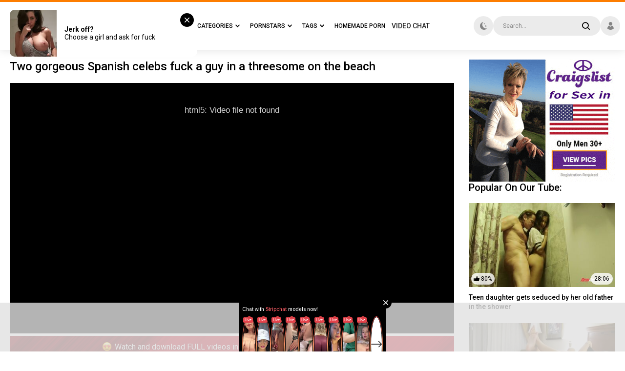

--- FILE ---
content_type: text/html; charset=utf-8
request_url: https://www.faponhd.com/videos/7658/two-gorgeous-spanish-celebs-fuck-a-guy-in-a-threesome-on-the-beach/
body_size: 13157
content:
<!DOCTYPE html>
<html lang="en">
<head>
<meta charset="utf-8">
<meta name="viewport" content="width=device-width, initial-scale=1, user-scalable=no">
<title>Two gorgeous Spanish celebs fuck a guy in a threesome on the beach. Best HD XXX videos</title>
<meta name="description" content="&#10084; Duration: 38:22. On this clip: you will see online popular porn about: Brunette, Celeb, Orgy, Rough Sex, Threesome, European, MILF, Teen, Fetish, Roleplay, Small Tits, Babe.">
<meta name="RATING" content="RTA-5042-1996-1400-1577-RTA" />
<link rel="icon" type="image/x-icon" href="/favicon.ico">
<link rel="apple-touch-icon" sizes="32x32" href="/images/touch-icon-iphone.png">
<link rel="apple-touch-icon" sizes="76x76" href="/images/touch-icon-ipad.png">
<link rel="apple-touch-icon" sizes="120x120" href="/images/touch-icon-iphone-retina.png">
<link rel="apple-touch-icon" sizes="152x152" href="/images/touch-icon-ipad-retina.png">
<link rel="stylesheet" type="text/css" href="/css/jquery.fancybox-white.css" media="all">
<link rel="stylesheet" type="text/css" href="/css/all.css" media="all">
<link href="https://www.faponhd.com/videos/7658/two-gorgeous-spanish-celebs-fuck-a-guy-in-a-threesome-on-the-beach/" rel="canonical"/>
<html prefix="og: http://ogp.me/ns# 
              video: http://ogp.me/ns/video#">
<meta property="og:title" content="Two gorgeous Spanish celebs fuck a guy in a threesome on the beach"/>
<meta property="og:image" content="https://www.faponhd.com/contents/videos_screenshots/7000/7658/preview.jpg"/>
<meta property="og:video" content="https://www.faponhd.com/embed/7658" />
<meta property="video:duration" content="2302"/>
<meta property="og:url" content="https://www.faponhd.com/videos/7658/two-gorgeous-spanish-celebs-fuck-a-guy-in-a-threesome-on-the-beach/"/>
<meta property="ya:ovs:adult" content="yes" />
<meta property="og:type" content="video.other" />
<meta property="og:video:type" content="video/mp4" />
<script>
var pageContext = {
videoId: '7658',loginUrl: 'https://www.faponhd.com/login-required/'
};
</script>
</head>
<body>
<script type="application/javascript">
    if (document.cookie.match(/^(.*;)?\s*switch\s*=\s*[^;]+(.*)?$/)) {
        document.body.classList.add("switch")
    }
</script>
<!-- ASpGL -->
<script type="text/javascript" src="//cdn.o333o.com/asg_embed.js" data-spots="274015" data-tag="asg" data-subid1="%subid1%"></script>
<div class="wrapper">
<div class="header">
<div class="container">
<div class="holder">
<div class="hamburger_wrapper">
<button type="button" class="hamburger">
<span></span>
</button>
</div>
<div class="logo">
<a href="https://www.faponhd.com/">
<img class="logo_img" src="//faponhd.com/images/logo.png" alt="faponhd.com - Free HD porn videos">
</a>
</div>
<div class="navigation" role="navigation" aria-label="Main navigation">
<ul class="hold_nav">
<li class="item mobile">
<a data-href="https://www.faponhd.com/login/" data-fancybox="ajax">
<span>Sign In</span>
</a>
</li>
<li class="item mobile">
<a data-href="https://www.faponhd.com/signup/" data-fancybox="ajax">
<span>Sign Up</span>
</a>
</li>
<li class="item">
<a href="https://www.faponhd.com/">
<span>New</span>
</a>
</li>
<!-- <li class="item">
<a href="https://www.faponhd.com/best-porno/">
<span>Top</span>
</a>
</li> -->
<li class="item">
<a href="https://www.faponhd.com/categories/">
<span>Categories</span>
<i class="icon-arrow-down"></i>
</a>
<div class="dropdown">
<div class="hold_wrapped">
<div class="container">
<div id="list_categories_top_categories_list" class="hold">
<div class="aside_bar">
<div class="title">Sort Categories:</div>
<div id="list_categories_top_categories_list_sort_list">
<div class="item_choice active">
<a data-action="ajax" data-container-id="list_categories_top_categories_list_sort_list" data-block-id="list_categories_top_categories_list" data-parameters="top_sort_by:avg_videos_rating;global:true">By Popularity</a>
</div>
<div class="item_choice">
<a data-action="ajax" data-container-id="list_categories_top_categories_list_sort_list" data-block-id="list_categories_top_categories_list" data-parameters="top_sort_by:title;global:true">Alphabetically</a>
</div>
</div>
</div>
<div class="content_bar">
<div id="list_categories_top_categories_list_items" class="thumbs">
<div class="thumb">
<div class="wrap">
<a href="https://www.faponhd.com/categories/solo/" class="th">
<div class="wrap_image">
<img src="https://www.faponhd.com/contents/categories/34/s2_00171.jpg" alt="Solo">
<div class="title">Solo</div>
</div>
</a>
</div>
</div>
<div class="thumb">
<div class="wrap">
<a href="https://www.faponhd.com/categories/mature/" class="th">
<div class="wrap_image">
<img src="https://www.faponhd.com/contents/categories/51/s2_3.jpg" alt="Mature">
<div class="title">Mature</div>
</div>
</a>
</div>
</div>
<div class="thumb">
<div class="wrap">
<a href="https://www.faponhd.com/categories/masturbation/" class="th">
<div class="wrap_image">
<img src="https://www.faponhd.com/contents/categories/31/s2_31.jpg" alt="Masturbation">
<div class="title">Masturbation</div>
</div>
</a>
</div>
</div>
<div class="thumb">
<div class="wrap">
<a href="https://www.faponhd.com/categories/striptease/" class="th">
<div class="wrap_image">
<img src="https://www.faponhd.com/contents/categories/49/s2_49.jpg" alt="Striptease">
<div class="title">Striptease</div>
</div>
</a>
</div>
</div>
<div class="thumb">
<div class="wrap">
<a href="https://www.faponhd.com/categories/webcam/" class="th">
<div class="wrap_image">
<img src="https://www.faponhd.com/contents/categories/54/s2_54.jpg" alt="Webcam">
<div class="title">Webcam</div>
</div>
</a>
</div>
</div>
<div class="thumb">
<div class="wrap">
<a href="https://www.faponhd.com/categories/european/" class="th">
<div class="wrap_image">
<img src="https://www.faponhd.com/contents/categories/24/s2_24.jpg" alt="European">
<div class="title">European</div>
</div>
</a>
</div>
</div>
<div class="thumb">
<div class="wrap">
<a href="https://www.faponhd.com/categories/hairy/" class="th">
<div class="wrap_image">
<img src="https://www.faponhd.com/contents/categories/67/s2_67.jpg" alt="Hairy">
<div class="title">Hairy</div>
</div>
</a>
</div>
</div>
<div class="thumb">
<div class="wrap">
<a href="https://www.faponhd.com/categories/lesbian/" class="th">
<div class="wrap_image">
<img src="https://www.faponhd.com/contents/categories/38/s2_radical-lesbians-pounce-on-vietnamese-girl-and-fuck-her-rough.jpg" alt="Lesbian">
<div class="title">Lesbian</div>
</div>
</a>
</div>
</div>
<div class="thumb">
<div class="wrap">
<a href="https://www.faponhd.com/categories/bbw/" class="th">
<div class="wrap_image">
<img src="https://www.faponhd.com/contents/categories/40/s2_preview.jpg" alt="BBW">
<div class="title">BBW</div>
</div>
</a>
</div>
</div>
<div class="thumb">
<div class="wrap">
<a href="https://www.faponhd.com/categories/asian/" class="th">
<div class="wrap_image">
<img src="https://www.faponhd.com/contents/categories/37/s2_37.jpg" alt="Asian">
<div class="title">Asian</div>
</div>
</a>
</div>
</div>
<div class="thumb">
<div class="wrap">
<a href="https://www.faponhd.com/categories/old-young/" class="th">
<div class="wrap_image">
<img src="https://www.faponhd.com/contents/categories/39/s2_1.jpg" alt="Old and Young">
<div class="title">Old and Young</div>
</div>
</a>
</div>
</div>
<div class="thumb">
<div class="wrap">
<a href="https://www.faponhd.com/categories/french/" class="th">
<div class="wrap_image">
<img src="https://www.faponhd.com/contents/categories/60/s2_60.jpg" alt="French">
<div class="title">French</div>
</div>
</a>
</div>
</div>
<div class="thumb">
<div class="wrap">
<a href="https://www.faponhd.com/categories/fisting/" class="th">
<div class="wrap_image">
<img src="https://www.faponhd.com/contents/categories/62/s2_1.jpg" alt="Fisting">
<div class="title">Fisting</div>
</div>
</a>
</div>
</div>
<div class="thumb">
<div class="wrap">
<a href="https://www.faponhd.com/categories/redhead/" class="th">
<div class="wrap_image">
<img src="https://www.faponhd.com/contents/categories/28/s2_(m=eGNdHgaaaa)(mh=6FeRDeSC02ppceEb)4.jpg" alt="Redhead">
<div class="title">Redhead</div>
</div>
</a>
</div>
</div>
<div class="thumb">
<div class="wrap">
<a href="https://www.faponhd.com/categories/grannies/" class="th">
<div class="wrap_image">
<img src="https://www.faponhd.com/contents/categories/84/s2_(m=qSTVOOYbeGNdHgaaaa)(mh=cfhpf0Yq82RH3c1g)0.jpg" alt="Grannies">
<div class="title">Grannies</div>
</div>
</a>
</div>
</div>
</div>
<div class="more">
<a href="https://www.faponhd.com/categories/" class="btn_more">All Categories</a>
</div>
</div>
</div>
</div>
</div>
</div>
</li>
<li class="item">
<a href="https://www.faponhd.com/models/">
<span>Pornstars</span>
<i class="icon-arrow-down"></i>
</a>
<div class="dropdown">
<div class="hold_wrapped">
<div class="container">
<div id="list_models_top_models_list" class="hold">
<div class="aside_bar">
<div class="title">Sort Pornstars:</div>
 <!-- <div class="item_choice">
<a data-action="ajax" data-container-id="list_models_top_models_list_sort_list" data-block-id="list_models_top_models_list" data-parameters="sort_by:;global:true;country_id:1790">Russians</a>
</div>-->
<div id="list_models_top_models_list_sort_list">
<div class="item_choice active">
<a data-action="ajax" data-container-id="list_models_top_models_list_sort_list" data-block-id="list_models_top_models_list" data-parameters="top_sort_by:model_viewed;global:true">Most Popular</a>
</div>
<div class="item_choice">
<a data-action="ajax" data-container-id="list_models_top_models_list_sort_list" data-block-id="list_models_top_models_list" data-parameters="top_sort_by:title;global:true">Alphabetically</a>
</div>
<div class="item_choice">
<a data-action="ajax" data-container-id="list_models_top_models_list_sort_list" data-block-id="list_models_top_models_list" data-parameters="top_sort_by:total_videos;global:true">Most Videos</a>
</div>
</div>
</div>
<div class="content_bar">
<div id="list_models_top_models_list_items" class="thumbs portrait">
<div class="thumb">
<div class="wrap">
<a href="https://www.faponhd.com/models/dani-daniels/" class="th">
<div class="wrap_image">
<img src="https://www.faponhd.com/contents/models/392/s2_392.jpg" alt="Dani Daniels">
<div class="title">Dani Daniels</div>
</div>
</a>
</div>
</div>
   
<div class="thumb">
<div class="wrap">
<a href="https://www.faponhd.com/models/leah-gotti/" class="th">
<div class="wrap_image">
<img src="https://www.faponhd.com/contents/models/953/s2_953.jpg" alt="Leah Gotti">
<div class="title">Leah Gotti</div>
</div>
</a>
</div>
</div>
   
<div class="thumb">
<div class="wrap">
<a href="https://www.faponhd.com/models/angela-white/" class="th">
<div class="wrap_image">
<img src="https://www.faponhd.com/contents/models/369/s2_369.jpg" alt="Angela White">
<div class="title">Angela White</div>
</div>
</a>
</div>
</div>
   
<div class="thumb">
<div class="wrap">
<a href="https://www.faponhd.com/models/sunny-leone/" class="th">
<div class="wrap_image">
<img src="https://www.faponhd.com/contents/models/667/s2_667.jpg" alt="Sunny Leone">
<div class="title">Sunny Leone</div>
</div>
</a>
</div>
</div>
   
<div class="thumb">
<div class="wrap">
<a href="https://www.faponhd.com/models/riley-reid/" class="th">
<div class="wrap_image">
<img src="https://www.faponhd.com/contents/models/21/s2_21.jpg" alt="Riley Reid">
<div class="title">Riley Reid</div>
</div>
</a>
</div>
</div>
   
<div class="thumb">
<div class="wrap">
<a href="https://www.faponhd.com/models/melody-marks/" class="th">
<div class="wrap_image">
<img src="https://www.faponhd.com/contents/models/119/s2_119.jpg" alt="Melody Marks">
<div class="title">Melody Marks</div>
</div>
</a>
</div>
</div>
   
<div class="thumb">
<div class="wrap">
<a href="https://www.faponhd.com/models/jason-luv/" class="th">
<div class="wrap_image">
<img src="https://www.faponhd.com/contents/models/145/s2_145.jpg" alt="Jason Luv">
<div class="title">Jason Luv</div>
</div>
</a>
</div>
</div>
   
<div class="thumb">
<div class="wrap">
<a href="https://www.faponhd.com/models/emily-willis/" class="th">
<div class="wrap_image">
<img src="https://www.faponhd.com/contents/models/276/s2_276.jpg" alt="Emily Willis">
<div class="title">Emily Willis</div>
</div>
</a>
</div>
</div>
   
<div class="thumb">
<div class="wrap">
<a href="https://www.faponhd.com/models/manuel-ferrara/" class="th">
<div class="wrap_image">
<img src="https://www.faponhd.com/contents/models/116/s2_116.jpg" alt="Manuel Ferrara">
<div class="title">Manuel Ferrara</div>
</div>
</a>
</div>
</div>
   
<div class="thumb">
<div class="wrap">
<a href="https://www.faponhd.com/models/eva-elfie/" class="th">
<div class="wrap_image">
<img src="https://www.faponhd.com/contents/models/1500/s2_1500.jpg" alt="Eva Elfie">
<div class="title">Eva Elfie</div>
</div>
</a>
</div>
</div>
   
<div class="thumb">
<div class="wrap">
<a href="https://www.faponhd.com/models/mia-khalifa/" class="th">
<div class="wrap_image">
<img src="https://www.faponhd.com/contents/models/23/s2_23.jpg" alt="Mia Khalifa">
<div class="title">Mia Khalifa</div>
</div>
</a>
</div>
</div>
   
<div class="thumb">
<div class="wrap">
<a href="https://www.faponhd.com/models/lana-rhoades/" class="th">
<div class="wrap_image">
<img src="https://www.faponhd.com/contents/models/446/s2_446.jpg" alt="Lana Rhoades">
<div class="title">Lana Rhoades</div>
</div>
</a>
</div>
</div>
   
<div class="thumb">
<div class="wrap">
<a href="https://www.faponhd.com/models/abella-danger/" class="th">
<div class="wrap_image">
<img src="https://www.faponhd.com/contents/models/325/s2_325.jpg" alt="Abella Danger">
<div class="title">Abella Danger</div>
</div>
</a>
</div>
</div>
   
<div class="thumb">
<div class="wrap">
<a href="https://www.faponhd.com/models/lexi-lore/" class="th">
<div class="wrap_image">
<img src="https://www.faponhd.com/contents/models/120/s2_120.jpg" alt="Lexi Lore">
<div class="title">Lexi Lore</div>
</div>
</a>
</div>
</div>
   
<div class="thumb">
<div class="wrap">
<a href="https://www.faponhd.com/models/alex-adams/" class="th">
<div class="wrap_image">
<img src="https://www.faponhd.com/contents/models/149/s2_149.jpg" alt="Alex Adams">
<div class="title">Alex Adams</div>
</div>
</a>
</div>
</div>
   
<div class="thumb">
<div class="wrap">
<a href="https://www.faponhd.com/models/danny-d/" class="th">
<div class="wrap_image">
<img src="https://www.faponhd.com/contents/models/105/s2_Matthughesdannydong15.jpg" alt="Danny D">
<div class="title">Danny D</div>
</div>
</a>
</div>
</div>
   
</div>
<div class="more">
<a href="https://www.faponhd.com/models/" class="btn_more">List of All Pornstars</a>
</div>
</div>
</div>
</div>
</div>
</div>
</li>
<li class="item">
<a href="/tags/">
<span>Tags</span>
<i class="icon-arrow-down"></i>
</a>
<div class="dropdown">
<div class="hold_wrapped">
<div id="list_tags_top_tags_list" class="container">
<div class="wrap_content">
<ul class="tags_wrapped">
<li class="item_tag">
<a href="https://www.faponhd.com/tags/blonde-milf/"> <strong>Blonde Milf</strong> <span>31</span></a>
</li>
<li class="item_tag">
<a href="https://www.faponhd.com/tags/deep-anal/"> <strong>Deep Anal</strong> <span>30</span></a>
</li>
<li class="item_tag">
<a href="https://www.faponhd.com/tags/deep-creampie/"> <strong>Deep Creampie</strong> <span>35</span></a>
</li>
<li class="item_tag">
<a href="https://www.faponhd.com/tags/ugly/"> <strong>Ugly</strong> <span>119</span></a>
</li>
<li class="item_tag">
<a href="https://www.faponhd.com/tags/married/"> <strong>Married</strong> <span>52</span></a>
</li>
<li class="item_tag">
<a href="https://www.faponhd.com/tags/gaping-pussy/"> <strong>Gaping Pussy</strong> <span>96</span></a>
</li>
<li class="item_tag">
<a href="https://www.faponhd.com/tags/boss/"> <strong>Boss</strong> <span>61</span></a>
</li>
<li class="item_tag">
<a href="https://www.faponhd.com/tags/cum-in-ass/"> <strong>Cum In Ass</strong> <span>106</span></a>
</li>
<li class="item_tag">
<a href="https://www.faponhd.com/tags/milf-anal/"> <strong>Milf Anal</strong> <span>39</span></a>
</li>
<li class="item_tag">
<a href="https://www.faponhd.com/tags/massive-boobs/"> <strong>Massive Boobs</strong> <span>169</span></a>
</li>
<li class="item_tag">
<a href="https://www.faponhd.com/tags/teen-solo/"> <strong>Teen Solo</strong> <span>180</span></a>
</li>
<li class="item_tag">
<a href="https://www.faponhd.com/tags/milf-pov/"> <strong>Milf Pov</strong> <span>33</span></a>
</li>
<li class="item_tag">
<a href="https://www.faponhd.com/tags/meaty-pussy-lips/"> <strong>Meaty Pussy Lips</strong> <span>123</span></a>
</li>
<li class="item_tag">
<a href="https://www.faponhd.com/tags/granny/"> <strong>Granny</strong> <span>278</span></a>
</li>
<li class="item_tag">
<a href="https://www.faponhd.com/tags/female-ejaculation/"> <strong>Female Ejaculation</strong> <span>70</span></a>
</li>
<li class="item_tag">
<a href="https://www.faponhd.com/tags/nerdy-girl/"> <strong>Nerdy Girl</strong> <span>36</span></a>
</li>
<li class="item_tag">
<a href="https://www.faponhd.com/tags/lost-phone/"> <strong>Lost Phone</strong> <span>32</span></a>
</li>
<li class="item_tag">
<a href="https://www.faponhd.com/tags/old/"> <strong>Old</strong> <span>105</span></a>
</li>
<li class="item_tag">
<a href="https://www.faponhd.com/tags/camwhore/"> <strong>Camwhore</strong> <span>166</span></a>
</li>
<li class="item_tag">
<a href="https://www.faponhd.com/tags/mom/"> <strong>Mom</strong> <span>785</span></a>
</li>
<li class="item_tag">
<a href="https://www.faponhd.com/tags/blindfolded/"> <strong>Blindfolded</strong> <span>45</span></a>
</li>
<li class="item_tag">
<a href="https://www.faponhd.com/tags/edging/"> <strong>Edging</strong> <span>137</span></a>
</li>
<li class="item_tag">
<a href="https://www.faponhd.com/tags/big-tit-milf/"> <strong>Big Tit Milf</strong> <span>30</span></a>
</li>
<li class="item_tag">
<a href="https://www.faponhd.com/tags/anal-masturbation/"> <strong>Anal Masturbation</strong> <span>185</span></a>
</li>
<li class="item_tag">
<a href="https://www.faponhd.com/tags/facial-compilation/"> <strong>Facial Compilation</strong> <span>45</span></a>
</li>
<li class="item_tag">
<a href="https://www.faponhd.com/tags/german/"> <strong>German</strong> <span>249</span></a>
</li>
<li class="item_tag">
<a href="https://www.faponhd.com/tags/secretary/"> <strong>Secretary</strong> <span>56</span></a>
</li>
<li class="item_tag">
<a href="https://www.faponhd.com/tags/creampie-gangbang/"> <strong>Creampie Gangbang</strong> <span>45</span></a>
</li>
<li class="item_tag">
<a href="https://www.faponhd.com/tags/humiliation/"> <strong>Humiliation</strong> <span>97</span></a>
</li>
<li class="item_tag">
<a href="https://www.faponhd.com/tags/halloween/"> <strong>Halloween</strong> <span>33</span></a>
</li>
<li class="item_tag">
<a href="https://www.faponhd.com/tags/close-up-creampie/"> <strong>Close Up Creampie</strong> <span>120</span></a>
</li>
<li class="item_tag">
<a href="https://www.faponhd.com/tags/cum-on-belly/"> <strong>Cum On Belly</strong> <span>110</span></a>
</li>
<li class="item_tag">
<a href="https://www.faponhd.com/tags/gilf/"> <strong>Gilf</strong> <span>77</span></a>
</li>
<li class="item_tag">
<a href="https://www.faponhd.com/tags/rough-blowjob/"> <strong>Rough Blowjob</strong> <span>80</span></a>
</li>
<li class="item_tag">
<a href="https://www.faponhd.com/tags/girls-teasing/"> <strong>Girls Teasing</strong> <span>118</span></a>
</li>
<li class="item_tag">
<a href="https://www.faponhd.com/tags/puffy-nipples/"> <strong>Puffy Nipples</strong> <span>32</span></a>
</li>
<li class="item_tag">
<a href="https://www.faponhd.com/tags/pov-teen/"> <strong>Pov Teen</strong> <span>30</span></a>
</li>
<li class="item_tag">
<a href="https://www.faponhd.com/tags/czech/"> <strong>Czech</strong> <span>306</span></a>
</li>
<li class="item_tag">
<a href="https://www.faponhd.com/tags/slut-wife/"> <strong>Slut Wife</strong> <span>194</span></a>
</li>
<li class="item_tag">
<a href="https://www.faponhd.com/tags/mom-and-daughter/"> <strong>Mom And Daughter</strong> <span>95</span></a>
</li>
<li class="item_tag">
<a href="https://www.faponhd.com/tags/hairy-pussy/"> <strong>Hairy Pussy</strong> <span>367</span></a>
</li>
<li class="item_tag">
<a href="https://www.faponhd.com/tags/scissoring/"> <strong>Scissoring</strong> <span>62</span></a>
</li>
</ul>
<div class="more">
<a href="/tags/" class="btn_more">Browse All Tags</a>
</div>
</div>
</div>
</div>
</div>
</li>
</li>
<li class="item">

<a href="https://homepornfun.com/" class="chatl" target="_blank"><span>Homemade Porn</span></a>

</li>
<li>
<a href="https://www.faponhd.com/chat/" class="chatl" target="_blank" rel="nofollow">
<span>VIDEO CHAT</span>
</a>
</li>



 <!--<li class="item">
<a href="https://www.faponhd.com/sites/">
<span>Channels</span>
<i class="icon-arrow-down"></i>
</a>
<div class="dropdown">
<div class="hold_wrapped">
<div class="container">
<div id="list_content_sources_top_content_sources_list" class="hold">
<div class="aside_bar">
<div class="title">Sort Channels</div>
<div id="list_content_sources_top_content_sources_list_sort_list">
<div class="item_choice active">
<a data-action="ajax" data-container-id="list_content_sources_top_content_sources_list_sort_list" data-block-id="list_content_sources_top_content_sources_list" data-parameters="top_sort_by:title;global:true">Alphabetically</a>
</div>
<div class="item_choice">
<a data-action="ajax" data-container-id="list_content_sources_top_content_sources_list_sort_list" data-block-id="list_content_sources_top_content_sources_list" data-parameters="top_sort_by:avg_videos_popularity;global:true">Most Viewed</a>
</div>
<div class="item_choice">
<a data-action="ajax" data-container-id="list_content_sources_top_content_sources_list_sort_list" data-block-id="list_content_sources_top_content_sources_list" data-parameters="top_sort_by:avg_videos_rating;global:true">By Popularity</a>
</div>
<div class="item_choice">
<a data-action="ajax" data-container-id="list_content_sources_top_content_sources_list_sort_list" data-block-id="list_content_sources_top_content_sources_list" data-parameters="top_sort_by:total_videos;global:true">Most Videos</a>
</div>
</div>
</div>
<div class="content_bar">
<div id="list_content_sources_top_content_sources_list_items" class="thumbs">
<div class="thumb">
<div class="wrap">
<a href="https://www.faponhd.com/sites/1111-customs/" class="th">
<div class="wrap_image">
<img src="https://www.faponhd.com/contents/content_sources/946/" alt="1111 Customs">
<div class="title">1111 Customs</div>
</div>
</a>
</div>
</div>
<div class="thumb">
<div class="wrap">
<a href="https://www.faponhd.com/sites/18-videoz/" class="th">
<div class="wrap_image">
<img src="https://www.faponhd.com/contents/content_sources/263/" alt="18 Videoz">
<div class="title">18 Videoz</div>
</div>
</a>
</div>
</div>
<div class="thumb">
<div class="wrap">
<a href="https://www.faponhd.com/sites/18-virgin-sex/" class="th">
<div class="wrap_image">
<img src="https://www.faponhd.com/contents/content_sources/265/" alt="18 Virgin Sex">
<div class="title">18 Virgin Sex</div>
</div>
</a>
</div>
</div>
<div class="thumb">
<div class="wrap">
<a href="https://www.faponhd.com/sites/18-years-old/" class="th">
<div class="wrap_image">
<img src="https://www.faponhd.com/contents/content_sources/1031/" alt="18 Years Old">
<div class="title">18 Years Old</div>
</div>
</a>
</div>
</div>
<div class="thumb">
<div class="wrap">
<a href="https://www.faponhd.com/sites/2-chicks-same-time/" class="th">
<div class="wrap_image">
<img src="https://www.faponhd.com/contents/content_sources/879/" alt="2 Chicks Same Time">
<div class="title">2 Chicks Same Time</div>
</div>
</a>
</div>
</div>
<div class="thumb">
<div class="wrap">
<a href="https://www.faponhd.com/sites/2-much-love/" class="th">
<div class="wrap_image">
<img src="https://www.faponhd.com/contents/content_sources/1280/" alt="2 Much Love">
<div class="title">2 Much Love</div>
</div>
</a>
</div>
</div>
<div class="thumb">
<div class="wrap">
<a href="https://www.faponhd.com/sites/21-naturals/" class="th">
<div class="wrap_image">
<img src="https://www.faponhd.com/contents/content_sources/169/" alt="21 Naturals">
<div class="title">21 Naturals</div>
</div>
</a>
</div>
</div>
<div class="thumb">
<div class="wrap">
<a href="https://www.faponhd.com/sites/21-sextreme/" class="th">
<div class="wrap_image">
<img src="https://www.faponhd.com/contents/content_sources/304/" alt="21 Sextreme">
<div class="title">21 Sextreme</div>
</div>
</a>
</div>
</div>
<div class="thumb">
<div class="wrap">
<a href="https://www.faponhd.com/sites/21-sextury/" class="th">
<div class="wrap_image">
<img src="https://www.faponhd.com/contents/content_sources/113/" alt="21 Sextury">
<div class="title">21 Sextury</div>
</div>
</a>
</div>
</div>
<div class="thumb">
<div class="wrap">
<a href="https://www.faponhd.com/sites/21naturals/" class="th">
<div class="wrap_image">
<img src="https://www.faponhd.com/contents/content_sources/833/" alt="21naturals">
<div class="title">21naturals</div>
</div>
</a>
</div>
</div>
<div class="thumb">
<div class="wrap">
<a href="https://www.faponhd.com/sites/21sextreme/" class="th">
<div class="wrap_image">
<img src="https://www.faponhd.com/contents/content_sources/925/" alt="21sextreme">
<div class="title">21sextreme</div>
</div>
</a>
</div>
</div>
<div class="thumb">
<div class="wrap">
<a href="https://www.faponhd.com/sites/21sextury/" class="th">
<div class="wrap_image">
<img src="https://www.faponhd.com/contents/content_sources/811/" alt="21sextury">
<div class="title">21sextury</div>
</div>
</a>
</div>
</div>
<div class="thumb">
<div class="wrap">
<a href="https://www.faponhd.com/sites/24mcnuggets/" class="th">
<div class="wrap_image">
<img src="https://www.faponhd.com/contents/content_sources/178/" alt="24mcnuggets">
<div class="title">24mcnuggets</div>
</div>
</a>
</div>
</div>
<div class="thumb">
<div class="wrap">
<a href="https://www.faponhd.com/sites/25yourdaddymaster/" class="th">
<div class="wrap_image">
<img src="https://www.faponhd.com/contents/content_sources/558/" alt="25yourdaddymaster">
<div class="title">25yourdaddymaster</div>
</div>
</a>
</div>
</div>
<div class="thumb">
<div class="wrap">
<a href="https://www.faponhd.com/sites/29/" class="th">
<div class="wrap_image">
<img src="https://www.faponhd.com/contents/content_sources/913/" alt="29">
<div class="title">29</div>
</div>
</a>
</div>
</div>
</div>
<div class="more">
<a href="https://www.faponhd.com/sites/" class="btn_more">Watch all</a>
</div>
</div>
</div>
</div>
</div>
</div>
</li> -->
<!-- <li class="item mobile">
<button type="button" class="btn onSwitch">
<i class="icon-moon"></i>
</button>
</li> -->
</ul>
</div>
<div class="switch_theme">
<button type="button" class="btn onSwitch">
<i class="icon-moon"></i>
</button>
</div>
<div class="search">
<form id="search_form" action="https://www.faponhd.com/search/" method="get" data-url="https://www.faponhd.com/search/%QUERY%/">
<div class="wrap_colum">
<div class="wrap_field">
<input type="text" class="input" name="q" placeholder="Search...">
<button type="button" class="button_search">
<i class="icon-search"></i>
</button>
</div>
</div>
</form>
</div>
<div class="login_panel">
<button type="button" class="user_panel onDrop">
<i class="icon-user"></i>
</button>
<div class="drop">
<div class="hold">
<a data-href="https://www.faponhd.com/login/" data-fancybox="ajax" class="item">Login</a>
<a data-href="https://www.faponhd.com/signup/" data-fancybox="ajax" class="item">Sign Up</a>
</div>
</div>
</div>
<div class="btn_field">
<button type="button" class="search_button">
<i class="icon-search"></i>
</button>
</div>
</div><div class="porn-chat"><a href="https://www.faponhd.com/chat/" class="chatl" target="_blank" rel="nofollow">Video Chat</a></div>
</div>
</div>
<div class="main">
<div class="row_container">
<div class="container">
<div class="watch_columns">
<div class="column" itemtype="http://schema.org/VideoObject">
<h1 class="heading" itemprop="name">Two gorgeous Spanish celebs fuck a guy in a threesome on the beach</h1>
<meta itemprop="isFamilyFriendly" content="false">
<link itemprop="url" href="https://www.ebalovo.mobi/video/lyen-parker-daruet-mujchine-oralnoe-naslajdenie-svoi-shalovlivym-yazychkom/">
<meta itemprop="uploadDate" content="2020-10-08">
<meta itemprop="duration" content="2302">
<link itemprop="url" href="https://www.faponhd.com/videos/7658/two-gorgeous-spanish-celebs-fuck-a-guy-in-a-threesome-on-the-beach/">
<link itemprop="thumbnailUrl" href="https://www.faponhd.com/contents/videos_screenshots/7000/7658/preview.jpg">


  <span itemprop="thumbnail" itemscope itemtype="http://schema.org/ImageObject">
    <link itemprop="contentUrl" href="https://www.faponhd.com/contents/videos_screenshots/7000/7658/preview.jpg">
    <meta itemprop="width" content="882">
    <meta itemprop="height" content="496.9014084507">
  </span>





<div class="player">
<style>
#kt_player {
position: absolute !important;
}
</style>
<div class="player-wrap" style="position: relative; width: 100%; height: 0; padding-bottom: 56.338028169014%">
<div id="kt_player"></div>
</div>


<!-- zheka -->
<script src="https://cdn-fc.com/creatives/bar/bar.min.js?v=1721767084"></script>
<script>
var text = {
  'hi': '<i class="fh-i fh-i-love"></i> एचडी और 4K गुणवत्ता में पूरी वीडियो देखें और डाउनलोड करें <i class="fh-i fh-i-fire"></i> <span class="fh-button fh-button3">एक्सेस प्राप्त करें</span>',
  'en': '<i class="fh-i fh-i-love"></i> Watch and download FULL videos in HD & 4K quality <i class="fh-i fh-i-fire"></i> <span class="fh-button fh-button3">GET ACCESS</span>',
  'de': '<i class="fh-i fh-i-love"></i> Sehen und laden Sie vollständige Videos in HD- und 4K-Qualität herunter <i class="fh-i fh-i-fire"></i> <span class="fh-button fh-button3">ZUGANG ERHALTEN</span>',
  'pt': '<i class="fh-i fh-i-love"></i> Assista e baixe vídeos completos em qualidade HD e 4K <i class="fh-i fh-i-fire"></i> <span class="fh-button fh-button3">OBTER ACESSO</span>',
  'fr': '<i class="fh-i fh-i-love"></i> Regardez et téléchargez des vidéos complètes en qualité HD et 4K <i class="fh-i fh-i-fire"></i> <span class="fh-button fh-button3">OBTENIR L\'ACCÈS</span>',
  'nl': '<i class="fh-i fh-i-love"></i> Bekijk en download volledige video\'s in HD- en 4K-kwaliteit <i class="fh-i fh-i-fire"></i> <span class="fh-button fh-button3">TOEGANG KRIJGEN</span>',
  'pl': '<i class="fh-i fh-i-love"></i> Oglądaj i pobieraj pełne filmy w jakości HD i 4K <i class="fh-i fh-i-fire"></i> <span class="fh-button fh-button3">UZYSKAJ DOSTĘP</span>',
  'it': '<i class="fh-i fh-i-love"></i> Guarda e scarica video completi in qualità HD e 4K <i class="fh-i fh-i-fire"></i> <span class="fh-button fh-button3">OTTENERE L\'ACCESSO</span>',
  'ja': '<i class="fh-i fh-i-love"></i> HDおよび4K品質のフルビデオを視聴およびダウンロード <i class="fh-i fh-i-fire"></i> <span class="fh-button fh-button3">アクセスを取得</span>',
  'zh': '<i class="fh-i fh-i-love"></i> 观看和下载高清和4K质量的完整视频 <i class="fh-i fh-i-fire"></i> <span class="fh-button fh-button3">获取访问权限</span>',
  'es': '<i class="fh-i fh-i-love"></i> Mira y descarga videos completos en calidad HD y 4K <i class="fh-i fh-i-fire"></i> <span class="fh-button fh-button3">OBTENER ACCESO</span>',
  'ko': '<i class="fh-i fh-i-love"></i> HD 및 4K 품질의 전체 동영상 시청 및 다운로드 <i class="fh-i fh-i-fire"></i> <span class="fh-button fh-button3">접근 권한 얻기</span>',
  'ru': '<i class="fh-i fh-i-love"></i> Смотрите и загружайте полные видео в качестве HD и 4K <i class="fh-i fh-i-fire"></i> <span class="fh-button fh-button3">ПОЛУЧИТЬ ДОСТУП</span>',
  'sv': '<i class="fh-i fh-i-love"></i> Titta och ladda ner FULLA videor i HD- och 4K-kvalitet <i class="fh-i fh-i-fire"></i> <span class="fh-button fh-button3">FÅ TILLGÅNG</span>',
  'uk': '<i class="fh-i fh-i-love"></i> Дивіться та завантажуйте повні відео в якості HD та 4K <i class="fh-i fh-i-fire"></i> <span class="fh-button fh-button3">ОТРИМАТИ ДОСТУП</span>',
  'no': '<i class="fh-i fh-i-love"></i> Se og last ned FULL videoer i HD- og 4K-kvalitet <i class="fh-i fh-i-fire"></i> <span class="fh-button fh-button3">FÅ TILGANG</span>',
  'ms': '<i class="fh-i fh-i-love"></i> Tonton dan muat turun video PENUH dalam kualiti HD & 4K <i class="fh-i fh-i-fire"></i> <span class="fh-button fh-button3">DAPATKAN AKSES</span>',
  'da': '<i class="fh-i fh-i-love"></i> Se og download FULDE videoer i HD- og 4K-kvalitet <i class="fh-i fh-i-fire"></i> <span class="fh-button fh-button3">FÅ ADGANG</span>',
  'he': '<i class="fh-i fh-i-love"></i> צפו והורידו סרטונים מלאים באיכות HD ו-4K <i class="fh-i fh-i-fire"></i> <span class="fh-button fh-button3">קבל גישה</span>',
  'hu': '<i class="fh-i fh-i-love"></i> Nézze és töltse le a TELJES videókat HD és 4K minőségben <i class="fh-i fh-i-fire"></i> <span class="fh-button fh-button3">HOZZÁFÉRÉS</span>',
  'fi': '<i class="fh-i fh-i-love"></i> Katso ja lataa KOKO videoita HD- ja 4K-laadulla <i class="fh-i fh-i-fire"></i> <span class="fh-button fh-button3">SAADA PÄÄSY</span>',
  'cs': '<i class="fh-i fh-i-love"></i> Sledujte a stahujte CELÉ videa v HD a 4K kvalitě <i class="fh-i fh-i-fire"></i> <span class="fh-button fh-button3">ZÍSKEJTE PŘÍSTUP</span>',
  'ro': '<i class="fh-i fh-i-love"></i> Urmăriți și descărcați videoclipuri COMPLETE în calitate HD și 4K <i class="fh-i fh-i-fire"></i> <span class="fh-button fh-button3">OBȚINE ACCES</span>',
  'el': '<i class="fh-i fh-i-love"></i> Παρακολουθήστε και κατεβάστε ΠΛΗΡΗ βίντεο σε ποιότητα HD και 4K <i class="fh-i fh-i-fire"></i> <span class="fh-button fh-button3">ΛΑΒΕΤΕ ΠΡΟΣΒΑΣΗ</span>',
  'de-CH': '<i class="fh-i fh-i-love"></i> Sehen und laden Sie vollständige Videos in HD- und 4K-Qualität herunter <i class="fh-i fh-i-fire"></i> <span class="fh-button fh-button3">ZUGANG ERHALTEN</span>',
  'fr-CH': '<i class="fh-i fh-i-love"></i> Regardez et téléchargez des vidéos complètes en qualité HD et 4K <i class="fh-i fh-i-fire"></i> <span class="fh-button fh-button3">OBTENIR L\'ACCÈS</span>',
  'it-CH': '<i class="fh-i fh-i-love"></i> Guarda e scarica video completi in qualità HD e 4K <i class="fh-i fh-i-fire"></i> <span class="fh-button fh-button3">OTTENERE L\'ACCESSO</span>',
  'fr-BE': '<i class="fh-i fh-i-love"></i> Regardez et téléchargez des vidéos complètes en qualité HD et 4K <i class="fh-i fh-i-fire"></i> <span class="fh-button fh-button3">OBTENIR L\'ACCÈS</span>',
  'nl-BE': '<i class="fh-i fh-i-love"></i> Bekijk en download volledige video\'s in HD- en 4K-kwaliteit <i class="fh-i fh-i-fire"></i> <span class="fh-button fh-button3">TOEGANG KRIJGEN</span>',
  'es-MX': '<i class="fh-i fh-i-love"></i> Mira y descarga videos completos en calidad HD y 4K <i class="fh-i fh-i-fire"></i> <span class="fh-button fh-button3">OBTENER ACCESO</span>',
  'ta': '<i class="fh-i fh-i-love"></i> முழு வீடியோக்களை HD மற்றும் 4K தரத்தில் பார்க்கவும் பதிவிறக்கவும் <i class="fh-i fh-i-fire"></i> <span class="fh-button fh-button3">அணுகலைப் பெறுங்கள்</span>',
  'ml': '<i class="fh-i fh-i-love"></i> മുഴുവൻ വീഡിയോകളും HD & 4K ഗുണമേന്മയിൽ കാണുകയും ഡൗൺലോഡ് ചെയ്യുകയും ചെയ്യുക <i class="fh-i fh-i-fire"></i> <span class="fh-button fh-button3">പ്രവേശനം നേടുക</span>',
  'zh-HK': '<i class="fh-i fh-i-love"></i> 觀看和下載高清和4K質量的完整視頻 <i class="fh-i fh-i-fire"></i> <span class="fh-button fh-button3">獲取訪問權限</span>',
  'bn': '<i class="fh-i fh-i-love"></i> সম্পূর্ণ ভিডিও HD এবং 4K মানের দেখুন এবং ডাউনলোড করুন <i class="fh-i fh-i-fire"></i> <span class="fh-button fh-button3">অ্যাক্সেস পান</span>',
  'id': '<i class="fh-i fh-i-love"></i> Tonton dan unduh video LENGKAP dalam kualitas HD & 4K <i class="fh-i fh-i-fire"></i> <span class="fh-button fh-button3">DAPATKAN AKSES</span>',
  'pt-BR': '<i class="fh-i fh-i-love"></i> Assista e baixe vídeos completos em qualidade HD e 4K <i class="fh-i fh-i-fire"></i> <span class="fh-button fh-button3">OBTER ACESSO</span>',
  'es-ES': '<i class="fh-i fh-i-love"></i> Mira y descarga videos completos en calidad HD y 4K <i class="fh-i fh-i-fire"></i> <span class="fh-button fh-button3">OBTENER ACCESO</span>',
  'th': '<i class="fh-i fh-i-love"></i> ดูและดาวน์โหลดวิดีโอแบบเต็มในคุณภาพ HD และ 4K <i class="fh-i fh-i-fire"></i> <span class="fh-button fh-button3">รับสิทธิ์การเข้าถึง</span>',
  'ar': '<i class="fh-i fh-i-love"></i> شاهد وحمّل الفيديوهات الكاملة بجودة HD و 4K <i class="fh-i fh-i-fire"></i> <span class="fh-button fh-button3">احصل على الوصول</span>',
  'ber': '<i class="fh-i fh-i-love"></i> Ttu d skar tigawalin ittsnghurmen di tazmert HD d 4K <i class="fh-i fh-i-fire"></i> <span class="fh-button fh-button3">SELKSI</span>'
};

var barStyle = '.fh-line1,.fh-line2,.fh-line3,.fh-line4{background-size:cover;margin-top:5px}';
  
var options = {
    url: 'https://faphouse.com/tour?utm_campaign=ai.M7Y&utm_content=faponhd',
    defaultLang: 'en',
    target: '_blank',
    rel: 'nofollow',
    marginClass: 'fh-margin',
    designClass: 'fh-line2',
    style: barStyle
};
  
banner.init(text, options);
</script>
<!-- /zheka -->


<script type="text/javascript" src="https://www.faponhd.com/player/kt_player.js?v=1.11.13"></script>
<script type="text/javascript">
/* <![CDATA[ */
/*     function getEmbed(width, height) {
        if (width && height) {
            return '<iframe width="' + width + '" height="' + height + '" src="https://www.faponhd.com/embed/7658" frameborder="0" allowfullscreen webkitallowfullscreen mozallowfullscreen oallowfullscreen msallowfullscreen></iframe>';
        }
        return '<iframe width="852" height="480" src="https://www.faponhd.com/embed/7658" frameborder="0" allowfullscreen webkitallowfullscreen mozallowfullscreen oallowfullscreen msallowfullscreen></iframe>';
    }
*/

var flashvars = {
            video_id: '7658',             video_title: 'Two gorgeous Spanish celebs fuck a guy in a threesome on the beach',             video_categories: 'Brunette, Celeb, Orgy, Rough Sex, Threesome, European, MILF, Teen, Fetish, Roleplay, Small Tits, Babe',             video_tags: 'Spanish, Muscle, Tanned, Role Playing, Outdoor Sex, Dark Hair, Triangle, Ffm, Deep Throat, Young Teen, Hard Fuck, Domination, Girl Slave, Double Blowjob, Romanian, Cougar',             video_models: 'Julia De Lucia, Apolonia Lapiedra',             license_code: '$466861915402592',             event_reporting: 'https://www.faponhd.com/player/stats.php?embed=0&device_type=1',             event_reporting2: 'https://www.faponhd.com/get_file/1/0103050511280c030106d4fa85706670/7000/7658/7658.mp4/',             play_reporting: 'https://www.faponhd.com/player/stats.php?event=FirstPlay&video_id=7658&device_type=1',             rnd: '1769063897',             video_url: 'function/0/https://www.faponhd.com/get_file/1/f13621b10c666724a7ccdddfe834e664/7000/7658/7658.mp4/',             postfix: '.mp4',             timeline_screens_url: 'https://www.faponhd.com/contents/videos_screenshots/7000/7658/timelines/timeline/180x100/{time}.jpg',             timeline_screens_interval: '21',             timeline_screens_count: '110',             timeline_screens_preload: 'true',             preview_url: 'https://www.faponhd.com/contents/videos_screenshots/7000/7658/preview.jpg',             disable_preview_resize: 'true',             skin: 'youtube.css',             logo_position: '0,0',             logo_anchor: 'topleft',             hide_controlbar: '1',             hide_style: 'fade',             preload: 'metadata',             volume: '0.5',             related_src: 'https://www.faponhd.com/related_videos_html/7658/',             player_width: '882',             player_height: '496.9014084507',             embed: '1'    };
kt_player('kt_player', 'https://www.faponhd.com/player/kt_player.swf?v=1.11.13', '100%', '100%', flashvars);
/* ]]> */
</script>
</div>
<div class="player_tools">
<div class="row">
<div class="panel_grid">
<div class="grid_column">
<div class="rate_section rating-container">
<div class="rate_text voters" data-success="Thanks!" data-error="you already voted for this video"></div>
<div class="wrapped">
<button type="button" class="btn like video-rate video-rate-up rate-like" data-video-id="7658" data-vote="5">
<b>
<i class="icon-like"></i>
</b>
</button>
<div class="pane">
<span><em>82%</em> <span>17</span> votes</span>
</div>
<button type="button" class="btn video-rate video-rate-down rate-dislike" data-video-id="7658" data-vote="0">
<b>
<i class="icon-dislike"></i>
</b>
</button>
</div>
<div class="progress video-rate-line" data-rating="82.352" data-votes="17">
<span class="line scale" data-rating="4.1176" data-votes="17" style="width: 82%;"></span>
</div>
</div>
</div>
<div class="grid_column after">
<ul class="columns btn-favourites">
<li>
<a href="https://www.faponhd.com/login-required/" data-fancybox="ajax" class="button_fav">
<b>
<i class="icon-heart"></i>
<span>Add to Favorites</span>
</b>
</a>
</li>
</ul>
<div class="dropped_action">
<button type="button" class="button onDrop">
<b>
<i class="icon-download"></i>
<span>download</span>
<i class="icon-arrow-down"></i>
</b>
</button>
<div class="drop">
<div class="hold">
            <a href="https://www.faponhd.com/get_file/1/0c4f8c62d2d4efd6766473c1ab113e66/7000/7658/7658.mp4/?download_filename=two-gorgeous-spanish-celebs-fuck-a-guy-in-a-threesome-on-the-beach.mp4&download=true" rel="nofollow" class="drop_item" data-attach-session="PHPSESSID" target="_blank">
            <i class="icon-download"></i>
            <span>P4 480p</span>
        </a>
    </div>
</div>
</div>
</div>
<div class="grid_column second">
<div class="items">
<div class="item">
<i class="icon-eye"></i>
<span>6 467</span>
</div>
<div class="item">
<i class="icon-calendar"></i>

<span itemprop="datePublished" content="2020-10-08">5 years ago</span>
</div>
</div>
</div>
</div>
</div>
<div class="row"><div class="tags_content">
<div class="tag_row">
<div class="col">
<h3>Categories:</h3>
<a href="https://www.faponhd.com/categories/brunette/" itemprop="genre">Brunette</a>
<a href="https://www.faponhd.com/categories/celeb/" itemprop="genre">Celeb</a>
<a href="https://www.faponhd.com/categories/orgy/" itemprop="genre">Orgy</a>
<a href="https://www.faponhd.com/categories/rough-sex/" itemprop="genre">Rough Sex</a>
</div>
</div>
<div class="tag_row">
<div class="col">
<h3>Tags:</h3>
<a href="https://www.faponhd.com/tags/spanish/" itemprop="keywords">Spanish</a>
<a href="https://www.faponhd.com/tags/muscle/" itemprop="keywords">Muscle</a>
<a href="https://www.faponhd.com/tags/tanned/" itemprop="keywords">Tanned</a>
<a href="https://www.faponhd.com/tags/role-playing/" itemprop="keywords">Role Playing</a>
<a href="https://www.faponhd.com/tags/outdoor-sex/" itemprop="keywords">Outdoor Sex</a>
<a href="https://www.faponhd.com/tags/dark-hair/" itemprop="keywords">Dark Hair</a>
<a href="https://www.faponhd.com/tags/triangle/" itemprop="keywords">Triangle</a>
<a href="https://www.faponhd.com/tags/ffm/" itemprop="keywords">Ffm</a>
<a href="https://www.faponhd.com/tags/deep-throat/" itemprop="keywords">Deep Throat</a>
<a href="https://www.faponhd.com/tags/young-teen/" itemprop="keywords">Young Teen</a>
</div>
</div>




<div class="tag_row">
<div class="col">
<h3>Models:</h3>
<a href="https://www.faponhd.com/models/julia-de-lucia/" itemprop="actor">
          <img src="https://faponhd.com/contents/models/1350/s2_1350.jpg">
        Julia De Lucia
</a>
<a href="https://www.faponhd.com/models/apolonia-lapiedra/" itemprop="actor">
          <img src="https://faponhd.com/contents/models/513/s2_513.jpg">
        Apolonia Lapiedra
</a>
</div>
<!--  -->
</div>
</div>
</div>
</div>
</div>
<div class="column second">

<script async type="application/javascript" src="https://a.magsrv.com/ad-provider.js"></script> 
 <ins class="eas6a97888e" data-zoneid="4021420"></ins> 
 <script>(AdProvider = window.AdProvider || []).push({"serve": {}});</script>

<div id="list_videos_aside_videos">
<div class="headline">
<h3 class="heading">Popular On Our Tube:</h3>
</div>

<div id="list_videos_aside_videos_items" class="thumbs">
<div class="thumb item">
<div class="wrap">
<div class="th">
<div class="wrap_image">
<a href="https://www.faponhd.com/videos/11303/teen-daughter-gets-seduced-by-her-old-father-in-the-shower/">
<img src="https://www.faponhd.com/contents/videos_screenshots/11000/11303/370x208/5.jpg" alt="Teen daughter gets seduced by her old father in the shower" >
<div class="liked">
<i class="icon-hand-up"></i>
<span>80%</span>
</div>
<div class="count">28:06</div>
</a>
<div class="clock ico-fav-1 " data-fav-video-id="11303" data-fav-type="1">
<i class="icon-time" title="Watch Later"></i>
</div>
</div>
<a href="https://www.faponhd.com/videos/11303/teen-daughter-gets-seduced-by-her-old-father-in-the-shower/" class="desc">Teen daughter gets seduced by her old father in the shower</a>
</div>
</div>
</div>
<div class="thumb item">
<div class="wrap">
<div class="th">
<div class="wrap_image">
<a href="https://www.faponhd.com/videos/11714/brunette-with-natural-tits-gets-kinky-and-makes-an-amazing-sex-tape/">
<img src="https://www.faponhd.com/contents/videos_screenshots/11000/11714/370x208/18.jpg" alt="Brunette with natural tits gets kinky and makes an amazing sex tape" >
<div class="liked">
<i class="icon-hand-up"></i>
<span>82%</span>
</div>
<div class="count">51:12</div>
</a>
<div class="clock ico-fav-1 " data-fav-video-id="11714" data-fav-type="1">
<i class="icon-time" title="Watch Later"></i>
</div>
</div>
<a href="https://www.faponhd.com/videos/11714/brunette-with-natural-tits-gets-kinky-and-makes-an-amazing-sex-tape/" class="desc">Brunette with natural tits gets kinky and makes an amazing sex tape</a>
</div>
</div>
</div>
<div class="thumb item">
<div class="wrap">
<div class="th">
<div class="wrap_image">
<a href="https://www.faponhd.com/videos/1296/cute-little-teens-enjoy-a-hardcore-anal-threesome-with-a-huge-cock/">
<img src="https://www.faponhd.com/contents/videos_screenshots/1000/1296/370x208/1.jpg" alt="Cute little teens enjoy a hardcore anal threesome with a huge cock" data-preview="https://cdn1.faponhd.com/videos/4000/4189/4189_prevbig.mp4">
<div class="quality">HD</div>
<div class="liked">
<i class="icon-hand-up"></i>
<span>86%</span>
</div>
<div class="count">20:34</div>
</a>
<div class="clock ico-fav-1 " data-fav-video-id="1296" data-fav-type="1">
<i class="icon-time" title="Watch Later"></i>
</div>
</div>
<a href="https://www.faponhd.com/videos/1296/cute-little-teens-enjoy-a-hardcore-anal-threesome-with-a-huge-cock/" class="desc">Cute little teens enjoy a hardcore anal threesome with a huge cock</a>
</div>
</div>
</div>
</div>
</div>
</div>
</div>
</div>
</div>
<div class="row_container bg block-comments" data-block-id="video_comments_video_comments">
<div class="container">
<div class="headline">
<h2 class="title">Comments</h2>
</div>
<form method="post">
<div class="block-new-comment">
<div class="comment_text success hidden">Thank you! Your comment has been submitted.</div>
<div class="comment_text generic-error hidden"></div>
<div class="form_post">
<div class="row">
<input type="text" id="comment_username" name="anonymous_username" class="input" placeholder="Name (optional)">
</div>
<div class="row">
<textarea id="comment_message" name="comment" class="message" placeholder="Your comment..."></textarea>
</div>
<div class="row second">
<input type="hidden" name="action" value="add_comment"/>
<input type="hidden" name="video_id" value="7658">
<button type="submit" class="button">Send</button>
</div>
</div>
</div>
</form>
<div id="video_comments_video_comments" class="messages_view">
<div id="video_comments_video_comments_items">
</div>
</div>
<div class="bottom_more">
</div></div>
</div>
<div id="list_videos_related_videos" class="row_container">
<div class="container">
<div class="headline">
<h2 class="title">More porn like this</h2>
</div>
<div id="list_videos_related_videos_items" class="thumbs">
<div class="thumb item">
<div class="wrap">
<div class="th">
<div class="wrap_image">
<a href="https://www.faponhd.com/videos/138/ugly-milf-tory-lane-fucks-inside-of-her-office-and-gets-a-facial/">
<img src="https://www.faponhd.com/contents/videos_screenshots/0/138/370x208/1.jpg" alt="Ugly MILF Tory Lane fucks inside of her office and gets a facial" data-preview="https://cdn1.faponhd.com/videos/0/113/113_prevbig.mp4">
<div class="quality">HD</div>
<div class="liked">
<i class="icon-hand-up"></i>
<span>85%</span>
</div>
<div class="count">8:10</div>
</a>
<div class="clock ico-fav-1 " data-fav-video-id="138" data-fav-type="1">
<i class="icon-time" title="Watch Later"></i>
</div>
</div>
<a href="https://www.faponhd.com/videos/138/ugly-milf-tory-lane-fucks-inside-of-her-office-and-gets-a-facial/" class="desc">Ugly MILF Tory Lane fucks inside of her office and gets a facial</a>
</div>
</div>
</div>
<div class="thumb item">
<div class="wrap">
<div class="th">
<div class="wrap_image">
<a href="https://www.faponhd.com/videos/2143/mia-malkova-is-a-hot-horny-blonde-who-enjoys-getting-her-cunt-drilled-from-the-back/">
<img src="https://www.faponhd.com/contents/videos_screenshots/2000/2143/370x208/1.jpg" alt="Mia Malkova is a hot horny blonde who enjoys getting her cunt drilled from the back" data-preview="https://cdn1.faponhd.com/videos/2000/2685/2685_prevbig.mp4">
<div class="quality">HD</div>
<div class="liked">
<i class="icon-hand-up"></i>
<span>86%</span>
</div>
<div class="count">21:32</div>
</a>
<div class="clock ico-fav-1 " data-fav-video-id="2143" data-fav-type="1">
<i class="icon-time" title="Watch Later"></i>
</div>
</div>
<a href="https://www.faponhd.com/videos/2143/mia-malkova-is-a-hot-horny-blonde-who-enjoys-getting-her-cunt-drilled-from-the-back/" class="desc">Mia Malkova is a hot horny blonde who enjoys getting her cunt drilled from the back</a>
</div>
</div>
</div>
<div class="thumb item">
<div class="wrap">
<div class="th">
<div class="wrap_image">
<a href="https://www.faponhd.com/videos/2334/anya-krey-is-a-brunette-babe-who-loves-getting-her-tight-cunt-drilled-hardcore/">
<img src="https://www.faponhd.com/contents/videos_screenshots/2000/2334/370x208/1.jpg" alt="Anya Krey is a brunette babe who loves getting her tight cunt drilled hardcore" data-preview="https://cdn1.faponhd.com/videos/2000/2417/2417_prevbig.mp4">
<div class="quality">HD</div>
<div class="liked">
<i class="icon-hand-up"></i>
<span>87%</span>
</div>
<div class="count">7:22</div>
</a>
<div class="clock ico-fav-1 " data-fav-video-id="2334" data-fav-type="1">
<i class="icon-time" title="Watch Later"></i>
</div>
</div>
<a href="https://www.faponhd.com/videos/2334/anya-krey-is-a-brunette-babe-who-loves-getting-her-tight-cunt-drilled-hardcore/" class="desc">Anya Krey is a brunette babe who loves getting her tight cunt drilled hardcore</a>
</div>
</div>
</div>
<div class="thumb item">
<div class="wrap">
<div class="th">
<div class="wrap_image">
<a href="https://www.faponhd.com/videos/2501/adorable-teen-with-small-boobs-alexis-brill-enjoys-hardcore-fucking-and-riding/">
<img src="https://www.faponhd.com/contents/videos_screenshots/2000/2501/370x208/1.jpg" alt="Adorable teen with small boobs Alexis brill enjoys hardcore fucking and riding" data-preview="https://cdn1.faponhd.com/videos/2000/2009/2009_prevbig.mp4">
<div class="quality">HD</div>
<div class="liked">
<i class="icon-hand-up"></i>
<span>85%</span>
</div>
<div class="count">21:58</div>
</a>
<div class="clock ico-fav-1 " data-fav-video-id="2501" data-fav-type="1">
<i class="icon-time" title="Watch Later"></i>
</div>
</div>
<a href="https://www.faponhd.com/videos/2501/adorable-teen-with-small-boobs-alexis-brill-enjoys-hardcore-fucking-and-riding/" class="desc">Adorable teen with small boobs Alexis brill enjoys hardcore fucking and riding</a>
</div>
</div>
</div>
<div class="thumb item">
<div class="wrap">
<div class="th">
<div class="wrap_image">
<a href="https://www.faponhd.com/videos/3256/mila-azul-is-an-amateur-solo-girl-who-simply-loves-toying-with-her-cute-pussy/">
<img src="https://www.faponhd.com/contents/videos_screenshots/3000/3256/370x208/1.jpg" alt="Mila Azul is an amateur solo girl who simply loves toying with her cute pussy" data-preview="https://cdn1.faponhd.com/videos/2000/2044/2044_prevbig.mp4">
<div class="quality">HD</div>
<div class="liked">
<i class="icon-hand-up"></i>
<span>86%</span>
</div>
<div class="count">10:29</div>
</a>
<div class="clock ico-fav-1 " data-fav-video-id="3256" data-fav-type="1">
<i class="icon-time" title="Watch Later"></i>
</div>
</div>
<a href="https://www.faponhd.com/videos/3256/mila-azul-is-an-amateur-solo-girl-who-simply-loves-toying-with-her-cute-pussy/" class="desc">Mila Azul is an amateur solo girl who simply loves toying with her cute pussy</a>
</div>
</div>
</div>
<div class="thumb item">
<div class="wrap">
<div class="th">
<div class="wrap_image">
<a href="https://www.faponhd.com/videos/3726/dashing-brunette-with-a-perfect-body-gets-fucked-and-facialized-in-the-kitchen/">
<img src="https://www.faponhd.com/contents/videos_screenshots/3000/3726/370x208/1.jpg" alt="Dashing brunette with a perfect body gets fucked and facialized in the kitchen" data-preview="https://cdn1.faponhd.com/videos/0/403/403_prevbig.mp4">
<div class="quality">HD</div>
<div class="liked">
<i class="icon-hand-up"></i>
<span>100%</span>
</div>
<div class="count">15:05</div>
</a>
<div class="clock ico-fav-1 " data-fav-video-id="3726" data-fav-type="1">
<i class="icon-time" title="Watch Later"></i>
</div>
</div>
<a href="https://www.faponhd.com/videos/3726/dashing-brunette-with-a-perfect-body-gets-fucked-and-facialized-in-the-kitchen/" class="desc">Dashing brunette with a perfect body gets fucked and facialized in the kitchen</a>
</div>
</div>
</div>
<div class="thumb item">
<div class="wrap">
<div class="th">
<div class="wrap_image">
<a href="https://www.faponhd.com/videos/3923/heavily-tattooed-french-teen-with-natural-tits-takes-a-raging-dick-missionary-style/">
<img src="https://www.faponhd.com/contents/videos_screenshots/3000/3923/370x208/9.jpg" alt="Heavily tattooed French teen with natural tits takes a raging dick missionary style" data-preview="https://cdn1.faponhd.com/videos/10000/10752/10752_prevbig.mp4">
<div class="quality">HD</div>
<div class="liked">
<i class="icon-hand-up"></i>
<span>100%</span>
</div>
<div class="count">16:32</div>
</a>
<div class="clock ico-fav-1 " data-fav-video-id="3923" data-fav-type="1">
<i class="icon-time" title="Watch Later"></i>
</div>
</div>
<a href="https://www.faponhd.com/videos/3923/heavily-tattooed-french-teen-with-natural-tits-takes-a-raging-dick-missionary-style/" class="desc">Heavily tattooed French teen with natural tits takes a raging dick missionary style</a>
</div>
</div>
</div>
<div class="thumb item">
<div class="wrap">
<div class="th">
<div class="wrap_image">
<a href="https://www.faponhd.com/videos/4065/babe-in-stockings-little-caprice-gets-destroyed-by-a-stiff-big-dick/">
<img src="https://www.faponhd.com/contents/videos_screenshots/4000/4065/370x208/19.jpg" alt="Babe in stockings Little Caprice gets destroyed by a stiff big dick" data-preview="https://cdn1.faponhd.com/videos/10000/10299/10299_prevbig.mp4">
<div class="quality">HD</div>
<div class="liked">
<i class="icon-hand-up"></i>
<span>88%</span>
</div>
<div class="count">17:37</div>
</a>
<div class="clock ico-fav-1 " data-fav-video-id="4065" data-fav-type="1">
<i class="icon-time" title="Watch Later"></i>
</div>
</div>
<a href="https://www.faponhd.com/videos/4065/babe-in-stockings-little-caprice-gets-destroyed-by-a-stiff-big-dick/" class="desc">Babe in stockings Little Caprice gets destroyed by a stiff big dick</a>
</div>
</div>
</div>
</div>
<div id="list_videos_related_videos_pagination" class="more">
<a class="btn_more" href="#more" data-action="ajax" data-container-id="list_videos_related_videos_pagination" data-block-id="list_videos_related_videos" data-append-items-to="list_videos_related_videos_items" data-max-queries="1362" data-parameters="sort_by:rating_week;from:2;ipp:8">Show more...</a>
</div>
</div>
</div>
<div class="row_container bg">
<div class="container">
<div class="headline">
<h2 class="title">Hot categories</h2>
</div>
<div id="list_categories_popular_categories_items" class="thumbs categories">
<div class="thumb">
<div class="wrap">
<a href="https://www.faponhd.com/categories/solo/" class="th">
<div class="wrap_image">
<img src="https://www.faponhd.com/contents/categories/34/s1_00171.jpg" alt="Solo">
<div class="count_view">295 videos</div></div><div class="titlecat">Solo</div>
</a>
</div>
</div>
<div class="thumb">
<div class="wrap">
<a href="https://www.faponhd.com/categories/mature/" class="th">
<div class="wrap_image">
<img src="https://www.faponhd.com/contents/categories/51/s1_3.jpg" alt="Mature">
<div class="count_view">412 videos</div></div><div class="titlecat">Mature</div>
</a>
</div>
</div>
<div class="thumb">
<div class="wrap">
<a href="https://www.faponhd.com/categories/masturbation/" class="th">
<div class="wrap_image">
<img src="https://www.faponhd.com/contents/categories/31/s1_31.jpg" alt="Masturbation">
<div class="count_view">791 videos</div></div><div class="titlecat">Masturbation</div>
</a>
</div>
</div>
<div class="thumb">
<div class="wrap">
<a href="https://www.faponhd.com/categories/striptease/" class="th">
<div class="wrap_image">
<img src="https://www.faponhd.com/contents/categories/49/s1_49.jpg" alt="Striptease">
<div class="count_view">339 videos</div></div><div class="titlecat">Striptease</div>
</a>
</div>
</div>
<div class="thumb">
<div class="wrap">
<a href="https://www.faponhd.com/categories/webcam/" class="th">
<div class="wrap_image">
<img src="https://www.faponhd.com/contents/categories/54/s1_54.jpg" alt="Webcam">
<div class="count_view">164 videos</div></div><div class="titlecat">Webcam</div>
</a>
</div>
</div>
<div class="thumb">
<div class="wrap">
<a href="https://www.faponhd.com/categories/european/" class="th">
<div class="wrap_image">
<img src="https://www.faponhd.com/contents/categories/24/s1_24.jpg" alt="European">
<div class="count_view">1116 videos</div></div><div class="titlecat">European</div>
</a>
</div>
</div>
<div class="thumb">
<div class="wrap">
<a href="https://www.faponhd.com/categories/hairy/" class="th">
<div class="wrap_image">
<img src="https://www.faponhd.com/contents/categories/67/s1_67.jpg" alt="Hairy">
<div class="count_view">78 videos</div></div><div class="titlecat">Hairy</div>
</a>
</div>
</div>
<div class="thumb">
<div class="wrap">
<a href="https://www.faponhd.com/categories/lesbian/" class="th">
<div class="wrap_image">
<img src="https://www.faponhd.com/contents/categories/38/s1_radical-lesbians-pounce-on-vietnamese-girl-and-fuck-her-rough.jpg" alt="Lesbian">
<div class="count_view">335 videos</div></div><div class="titlecat">Lesbian</div>
</a>
</div>
</div>
</div></div>
</div></div>

<div class="footer"><br />Russian Amateur Porn Tube: <a href="https://zagruz.tv/">Zagruz.TV</a><br /><br /><!--exo Recommendation Widget --><script type="application/javascript" data-idzone="4473792" src="https://a.magsrv.com/nativeads-v2.js" ></script><!--/exo Recommendation Widget -->
<div class="footer_holder">
<div class="container">
<div class="row">
<div class="col">
<div class="logo_footer">
<a href="https://www.faponhd.com/">
<img class="logo_img" src="//faponhd.com/images/logo.png" alt="faponhd.com - Free HD porn videos">
</a>
</div>
</div>
<div class="col">
<!-- <div class="switch_theme">
<button type="button" class="btn onSwitch">
<i class="icon-moon"></i>
</button>
</div> -->
</div>
</div>
<div class="row">
<ul class="nav_footer">
<li class="item">
<a href="https://www.faponhd.com/feedback.php" rel="nofollow">Feedback</a>
</li>
<li class="item">
<a href="https://www.faponhd.com/dmca.php" rel="nofollow">DMCA/Content remove</a>
</li>
</ul>
</div>

</div>
</div>
</div>
</div>
<script src="/js/main.min.js"></script>
<script src="/js/common.js"></script>
<!-- Global site tag (gtag.js) - Google Analytics -->
<script async src="https://www.googletagmanager.com/gtag/js?id=UA-65957520-2"></script>
<script>
  window.dataLayer = window.dataLayer || [];
  function gtag(){dataLayer.push(arguments);}
  gtag('js', new Date());

  gtag('config', 'UA-65957520-2');
</script>

<!-- Yandex.Metrika counter -->
<script type="text/javascript" >
   (function(m,e,t,r,i,k,a){m[i]=m[i]||function(){(m[i].a=m[i].a||[]).push(arguments)};
   m[i].l=1*new Date();k=e.createElement(t),a=e.getElementsByTagName(t)[0],k.async=1,k.src=r,a.parentNode.insertBefore(k,a)})
   (window, document, "script", "https://mc.yandex.ru/metrika/tag.js", "ym");

   ym(60926029, "init", {
        clickmap:true,
        trackLinks:true,
        accurateTrackBounce:true,
        webvisor:true
   });
</script>
<noscript><div><img src="https://mc.yandex.ru/watch/60926029" style="position:absolute; left:-9999px;" alt="" /></div></noscript>
<!-- /Yandex.Metrika counter -->

<noscript><div><img src="https://mc.yandex.ru/watch/60926029" style="position:absolute; left:-9999px;" alt="" /></div></noscript>
<script type="text/javascript">
document.write(
"<img src='//counter.yadro.ru/hit?t52.6;r"+
escape(document.referrer)+((typeof(screen)=="undefined")?"":
";s"+screen.width+"*"+screen.height+"*"+(screen.colorDepth?
screen.colorDepth:screen.pixelDepth))+";u"+escape(document.URL)+
";"+Math.random()+
"' alt='' title='"+
" ' "+
"border='0' width='1' height='1'>")
</script>

   <script>
       function recaptchaOnLoad() {
           $(document).trigger('recaptchaloaded');
       }
   </script>
   <script src="https://www.google.com/recaptcha/api.js?onload=recaptchaOnLoad&render=explicit"></script>

<!--adsterra
<script type='text/javascript' src='//pl19913354.highrevenuegate.com/e4/3d/27/e43d27ac53e8c65c67186113f3d7050f.js'></script>
<!--adsterra-->

<!--exopush -->  <script async type="application/javascript" src="https://a.magsrv.com/ad-provider.js"></script> 
 <ins class="eas6a97888e" data-zoneid="4605206"></ins> 
 <script>(AdProvider = window.AdProvider || []).push({"serve": {}});</script>
<!--/exopush  -->

<!--exo Mobile Instant Message-->
<script async type="application/javascript" src="https://a.magsrv.com/ad-provider.js"></script> 
 <ins class="eas6a97888e" data-zoneid="4995396"></ins> 
 <script>(AdProvider = window.AdProvider || []).push({"serve": {}});</script>
<!--/exo Mobile Instant Message-->
<!--octoclick  -->

<div id="i7d1e9-14728e-6880" class="i7d1e9-14728e"></div>
<script>
  (function(o, c, t, l, i) {
    for (i = 0; i < o.scripts.length; i++) { if (o.scripts[i].src === c) { return; } }
    l = o.createElement("script");
    l.src = c + "?" + Date.now();
    l.setAttribute("async", "");
    l.setAttribute("data-id", t);
    o.body.appendChild(l);
  })(document, "https://xbigduck.com/lib.js", "i7d1e9-14728e");
</script>

<!--/octoclick  -->

<script defer src="https://static.cloudflareinsights.com/beacon.min.js/vcd15cbe7772f49c399c6a5babf22c1241717689176015" integrity="sha512-ZpsOmlRQV6y907TI0dKBHq9Md29nnaEIPlkf84rnaERnq6zvWvPUqr2ft8M1aS28oN72PdrCzSjY4U6VaAw1EQ==" data-cf-beacon='{"version":"2024.11.0","token":"4c31641f87224e1da837764c029703c4","r":1,"server_timing":{"name":{"cfCacheStatus":true,"cfEdge":true,"cfExtPri":true,"cfL4":true,"cfOrigin":true,"cfSpeedBrain":true},"location_startswith":null}}' crossorigin="anonymous"></script>
</body> 
</html>

--- FILE ---
content_type: text/html; charset=UTF-8
request_url: https://s.magsrv.com/splash.php?native-settings=1&idzone=4473792&cookieconsent=true&&scr_info=bmF0aXZlYWRzfHwy&p=https%3A%2F%2Fwww.faponhd.com%2Fvideos%2F7658%2Ftwo-gorgeous-spanish-celebs-fuck-a-guy-in-a-threesome-on-the-beach%2F
body_size: 5880
content:
{"layout":{"widgetHeaderContentHtml":"<a target=\"_blank\" href=\"https:\/\/www.exoclick.com\" rel=\"nofollow\">Powered By <span><\/span><\/a>","branding_logo":"\/\/s3t3d2y1.afcdn.net\/widget-branding-logo.png","branding_logo_hover":"\/\/s3t3d2y1.afcdn.net\/widget-branding-logo-hover.png","itemsPerRow":4,"itemsPerCol":1,"font_family":"Arial, Helvetica, Verdana, sans-serif","header_font_size":"12px","header_font_color":"#999999","widget_background_color":"transparent","widget_width":"1830px","minimum_width_for_full_sized_layout":"450px","item_height":"300px","item_padding":"10px","image_height":"450px","image_width":"450px","text_margin_top":"3px","text_margin_bottom":"3px","text_margin_left":"0px","text_margin_right":"0px","title_font_size":"16px","title_font_color":"#000000","title_font_weight":"normal","title_decoration":"none","title_hover_color":"#0000FF","title_hover_font_weight":"normal","title_hover_decoration":"none","description_font_size":"14px","description_font_color":"#555555","description_font_weight":"normal","description_decoration":"none","description_hover_color":"#0055FF","description_hover_font_weight":"normal","description_hover_decoration":"none","open_in_new_window":1,"mobile_responsive_type":1,"header_is_on_top":1,"header_text_align":"right","title_enabled":0,"description_enabled":0,"image_border_size":"","image_border_color":"","text_align":"left","customcss_enabled":0,"customcss":null,"header_enabled":0,"mobile_breakpoint":450,"spacing_v":10,"spacing_h":10,"zoom":1,"mobile_rows":1,"mobile_cols":1,"use_v2_script":1,"text_enabled":0,"mobile_image_width":450,"mobile_text_box_size":0,"mobile_text_enabled":0,"mobile_text_position":"bottom","mobile_image_height":450,"delaySeconds":0,"frequency":0,"frequencyCount":0,"publisherAdType":"native-recommendation","adTriggerType":"","popTriggerMethod":"","popTriggerClasses":"","item_spacing_on_each_side":"5px","text_position":"bottom","text_box_size":"0","widget_height":"450px","brand_enabled":0,"brand_font_size":"11px","brand_font_color":"#555555","brand_font_weight":"normal","brand_decoration":"none"},"data":[{"image":"https:\/\/s3t3d2y1.afcdn.net\/library\/475567\/ba32483a7194f30818441e660364ef1bccb9767c.jpg","optimum_image":"https:\/\/s3t3d2y1.afcdn.net\/library\/475567\/7d5996b1e99f573d7fb0abe365e5ac3820c378c5.webp","url":"https:\/\/s.magsrv.com\/click.php?d=H4sIAAAAAAAAA11STXObMBD9K1x8rEcSSKBjJ5lMUiex469kevEAkg0NSCAEjj368V0ZN007YtBq92lX7.3GlCYEMYddYW3TTcLvE3IHn0itjD6mua7hUPpfXpX5.7Qpmkl4l0_CW4wpnhD2Lk9w4Cwv7IHkBVGE71EU8aRoT5QBoDP5rtCdVWktAblPG60KMWZmQ2rK1JZa7Uox5kQUJxhBKNdqkKaDWLezJs3fS3UAiDZief.83t5n2_vFYhXRPNwgsnl9W_d13VZtbetKzChCfN28rXrTiBnbItPOfoTb9RZvzq9901Z93XWXQNyEq74STx7TqHlr.rbSVa8wtlVljTmjs.5RayrSRqRtxSz.9fTyIrIlK3Y5RYnxRaqxhjfrzvSV0bbvIfp_8Fqn_NjRpHooF5tFrObio354mFvNX3YAyIbt8LhYPv5cLG32_GbelFk.rrcLNWRqWK6P0aL7_g3UOWslR82iKA5jTrxi0LODNqerloReVOwsHNAU.WZ1pb3eSuIYXj_27wiaguuC7pU1vqGbFQwCs.kBRuL2eDxOyM21c2BdenczlELqDoyYUch0Y48a_vCAg9S993dNqsqu8BdkJTPv2vf5O2ypB_Yn.JfK3yyMlJ2G.SA3enR4M5NpXjiHHI4ZRyxMOHdfxseFUxzRaUKnhETuc3TcVRAHAvjLyLHossGMY.dcGBJHGacoRJzkeYJQwliapSHPKEOC7gWlgCb_lEKXFYAQwdUdgDsYJQi8AAHQD_6QD67Ug5F44GkHaQCUg1KB8Uk40AoOMrhQDfwTx0oUMxrhBKyIIo7jGB5OHEHuGvcLf6IxhiDEQAYC5MaDgxZ.Qf9d5GuKce.mNXTaDBeuXiT3WQlyD5B0PnMxFXIfC4b2qeAZR4kUhMtwn0aSciSi3zKh3otLBAAA&cb=e2e_6971c5dbebeaf2.93386695","title":"Craigslist for Sex in Columbus Tonight\ud83d\ude18\u2764\ufe0f","description":"Rich Mature Cougars in Columbus Want to Meet You Tonight\ud83d\udc49\ud83e\udd70","brand":"Rich-Mature-Cougars.com","original_url":"https:\/\/date4x.com\/im\/click.php?c=1151&key=96chtg2ch2n29f04498hqy56&src_hostname=faponhd.com&variation_id=115051810&conversions_tracking=[base64]&zone_id=4473792&category_id=125&cost=0.01&site_id=877508&keyword=&country=USA&tags=www,faponhd,com,videos,7658,two,gorgeous,spanish,celebs,fuck,a,guy,in,threesome,on,the,beach","image_position":"50% 50%","size":"300x300"},{"image":"https:\/\/s3t3d2y1.afcdn.net\/library\/952586\/e76d6c316012b3f1e0d910a2302fceca29b71278.jpg","optimum_image":"https:\/\/s3t3d2y1.afcdn.net\/library\/952586\/184e833615ef89d90878356ac50d97937c933ff1.webp","url":"https:\/\/s.magsrv.com\/click.php?d=H4sIAAAAAAAAA11TyXKjMBD9FS4.DqVdcEwlk0rGExvHS1y5uABBzIRVgO1J6eOnBWSbkgteP71Wt5pnKSnFWBhkjl1XtzN6NSO38ENZVvmu7jr96sZVAYzwUiFkmhLhe2GEQxQzlcYhmtHbto_wjN5g7AtPMubNiACKAJWGdVUe1XiEJanVET4GDAI5NjASHIjt.moMBASelBxN50mIGZNU.mQkPCBG5H8gDP3cXC5TYLuasrFtB03YdnE.n2fkemoQ0NDi9SlTSdUCkIJD5nV3ruD5UumXpOot39ZhmbVHm5DkSWSptI9f4RVaYf8XnllpM486SdqqSABXI2FhlITxcWrD3v_72L_PSyfpIVMgqrR6vFtsdnfR7i4I1ozHdIvI9mm_6Yui111b150KnveL32uOkL.p9.te12oudkg38190t9nh7dtTXzd5X7TtsCFruu5z9WA1dblsdN_kVd6XGHd53mn9ht6qHjU6Jw0jTaPm8s_DaqWiR3E8xFDFk7ZKPhaxsGh1n.uq63vY1v9tToWyy4F7.X0WbANZLtWluL9fdpW_OoAgeKwf96egK.uu3u.fF5vFLlIbHZR6V0eXesUCGLaIq7azX9JFCHEDvsVS.EhQz_fNl.kZ6mLGXY.7hDDz4UwzGciAB20yMoINL4NhGUMpMVz4HFHkkzj24JpChFFI_YgLpHiqOAc1.VYKeiCMQRkiBUbMOGAtZxI4IHBGUznWUg4Yynm3kzOZyRmt5FgjOaEDJnKyEsCHhZyqhCBxBvM4BuqjYXEsOMMeIMaRj6U0dg8TYiaBXR7cbEQYD5nGkwLuADcdQwN_uS_6z0WGGi76.QMu7SJspqm_n9e6RfjS6tMwBTu.UfVZ7QRFlnMjUpT4WISExmnEIxxFvkq9JOWxUmEqyD9ryB0OhQQAAA--&cb=e2e_6971c5dbec0ce3.56905087","title":"Turn Your Fantasies into Reality on GirlfriendGPT","description":"Blow Job or Titjob, Deepthroat or Spreading Pussy. Bring your Fantasies to life","brand":"GirlfriendGPT","original_url":"https:\/\/0iio9.rttrk.com\/68f667ff2698ab1a0c4dfca0?sub1=119687448&sub2=faponhd.com&sub3=125&sub4=7733116&sub5=USA&sub6=877508&sub7=4473792&sub8=&sub9=&sub10=xx&sub11=8&sub12=0&sub13=www,faponhd,com,videos,7658,two,gorgeous,spanish,celebs,fuck,a,guy,in,threesome,on,the,beach&sub14=https:\/\/faponhd.com&ref_id=[base64]&cost=0.0005","image_position":"50% 50%","size":""},{"image":"https:\/\/s3t3d2y1.afcdn.net","optimum_image":"","url":"https:\/\/creative.skmada.com\/widgets\/v4\/Universal?autoplay=all&thumbSizeKey=middle&tag=girls&userId=c98c5328db632e3e22cc0fc46a39ad2a44ff5e2dc6d521b2451bdd4594ac9f48&affiliateClickId=[base64]&sourceId=Exoclick&p1=7917556&p2=4473792&kbLimit=1000&noc=1&autoplayForce=1","title":"I'm Stripping Live Right Now","description":"Come to my Room & Find Out!","brand":"StripChat","original_url":"https:\/\/creative.skmada.com\/widgets\/v4\/Universal?autoplay=all&thumbSizeKey=middle&tag=girls&userId=c98c5328db632e3e22cc0fc46a39ad2a44ff5e2dc6d521b2451bdd4594ac9f48&affiliateClickId=[base64]&sourceId=Exoclick&p1=7917556&p2=4473792&kbLimit=1000&noc=1&autoplayForce=1","image_position":"50% 50%","size":"300x300","format":"native_iframe_link","iframe_url":"https:\/\/s.magsrv.com\/iframe.php?url=H4sIAAAAAAAAA12R3Y7aMBSE3yZ3XeK_mFSKVlXVCgq7BAhstDfIOXbAxUkcx6Ys2odvaLc3vTtH32hGmjl5b4fPkwk4Jby.qIfh3AgpHqBrJr.[base64].NaFuHcG9xT3vVzwn0_rtaw2yekALEbVPcT8zbifzeCCcZ0PYaTuP_iRo68HNjVzne9y3q7ktZnPV75L14dR8Fra_HopnKuel0XpyqW72HJT.LZ83Vi7AZoPXz5FQxccqLGNb9cO7sVEFmU8RZyxJLI4o5QTnuLoXC11o32G4jiO2g4yFP3b8Hs3OmToXQJCKU6JBCCJYFMOgGsCnEogXFH.G5uqjCwlAgAA"},{"image":"https:\/\/s3t3d2y1.afcdn.net\/library\/940460\/c8faf9d13402eb3b1c95c981d67ce88a8657d1ea.jpg","optimum_image":"https:\/\/s3t3d2y1.afcdn.net\/library\/940460\/900cd14306066a862dd033d7c0e5f1fede67bcfe.webp","url":"https:\/\/s.magsrv.com\/click.php?d=H4sIAAAAAAAAA11S227bMAz9Fb_k0YYulmU_DtuKdmmbNE3cIi.FbPm2.qpLkhX6.NFJsG4DDZsiD314SPGIo4gih1xtzKgX9MuC3MBzPB6DptdG.LnodJAPHQRb0cumr8CrujxGFC3ojVW.GBu_LExe.3VjGrmg34yyxYJEZoTi8RxhlLMMEeIzKYQfijD3BUWln2QlJzjJCoQFVGibrW3WNrouFFSFIac8IZDI2yZ_N6KC4KDk5vZxm95m6e16_RyynO4Q2b28bm3X6bHTqhvlep.me8EQSrbj67NVo1xGKVLT8gdNtynefbzYcWptp_U5wUf6bFv5MGPGfjUpO7VDa3uMTdsapT7Qx2DRpFoyhWSa5JL_fHh6ktkmqt9yhnA2k7QXjtmFJmyrBmMtZNV_yStPc3pjcXvXrHdr3q_kqbu7W5kheXoDwONeydTIddabcZOetq.[base64].z.WAwAA&cb=e2e_6971c5dbec48b3.07396520","title":"Sexy Girls Live in United States","description":"Random Video Chat","brand":"InstaCams","original_url":"https:\/\/www.insta-cams.com\/landing\/gmc8030?ur-api-fetch-hitid=true&tpcampid=5375b022-5daa-4a4c-a30f-9bf7219be01a&subPublisher=4473792&clicktag=[base64]&Campaign=7670630","image_position":"50% 50%","size":"300x300"}],"ext":[]}

--- FILE ---
content_type: text/html; charset=UTF-8
request_url: https://s.magsrv.com/iframe.php?url=H4sIAAAAAAAAA12R3Y7aMBSE3yZ3XeK_mFSKVlXVCgq7BAhstDfIOXbAxUkcx6Ys2odvaLc3vTtH32hGmjl5b4fPkwk4Jby.qIfh3AgpHqBrJr.0PCo_TC50smtH5gZhHkXwnTXiLRPGRP4Ummqrb2qh3rJGS2lU5MUxO2pnhigMys1lBukUGMFTWSUEK6IwBohroIkgqZBYUFrXTGEJiWQYVZgyVElJWUoFpDWdRqKutdHCq69Gw3l07JzczJ6L_azaz_J8SxmQXYx3L2URmtb63jln5YLFcVrYchvuT7KPXb_4QfbFHu1uL8H2JjTD8AdwS7bByKe7xrar3oXedCa0CHljvHO3.NaFuHcG9xT3vVzwn0_rtaw2yekALEbVPcT8zbifzeCCcZ0PYaTuP_iRo68HNjVzne9y3q7ktZnPV75L14dR8Fra_HopnKuel0XpyqW72HJT.LZ83Vi7AZoPXz5FQxccqLGNb9cO7sVEFmU8RZyxJLI4o5QTnuLoXC11o32G4jiO2g4yFP3b8Hs3OmToXQJCKU6JBCCJYFMOgGsCnEogXFH.G5uqjCwlAgAA
body_size: 1132
content:
<html>
<head>

    <script>
        function readMessage(event) {
            var message;
            if (typeof(event) != 'undefined' && event != null && typeof event.data === 'string') {
                message = event.data;
            } else {
                return;
            }

            // This is a second step to pass message from fp-interstitial.js to internal iframe
            // from which we will pass it to advertiser iframe
            var iframeElement = document.getElementsByClassName("internal-iframe")[0];
            if (typeof(iframeElement) != 'undefined' && iframeElement != null) {
                // lets delay sending message so we give time for clients iframe to load
                var waitToSendPostMessage = setTimeout(function() {
                    var iframeContentWindow = iframeElement.contentWindow;
                    iframeContentWindow.postMessage(message, "*"); // leave "*" because of the other networks

                    clearTimeout(waitToSendPostMessage);
                }, 400);


            }
        }

        function onIframeLoaded() {
            window.parent.postMessage({ id: 'e45ad1e107b4b5e4ed0cec21176fca06', loaded: true}, "*");
        }

        if (window.addEventListener) {
            // For standards-compliant web browsers
            window.addEventListener("message", readMessage, false);
        } else {
            window.attachEvent("onmessage", readMessage);
        }
    </script>

    <style>html, body { height: 100%; margin: 0 }</style>
</head>

<body>


<iframe onload="onIframeLoaded()" class="internal-iframe" frameborder="0" style="overflow:hidden;height:100%;width:100%" height="100%" width="100%" src="https://creative.skmada.com/widgets/v4/Universal?autoplay=all&thumbSizeKey=middle&tag=girls&userId=c98c5328db632e3e22cc0fc46a39ad2a44ff5e2dc6d521b2451bdd4594ac9f48&affiliateClickId=[base64]&sourceId=Exoclick&p1=7917556&p2=4473792&kbLimit=1000&noc=1&autoplayForce=1"/>
</body>
